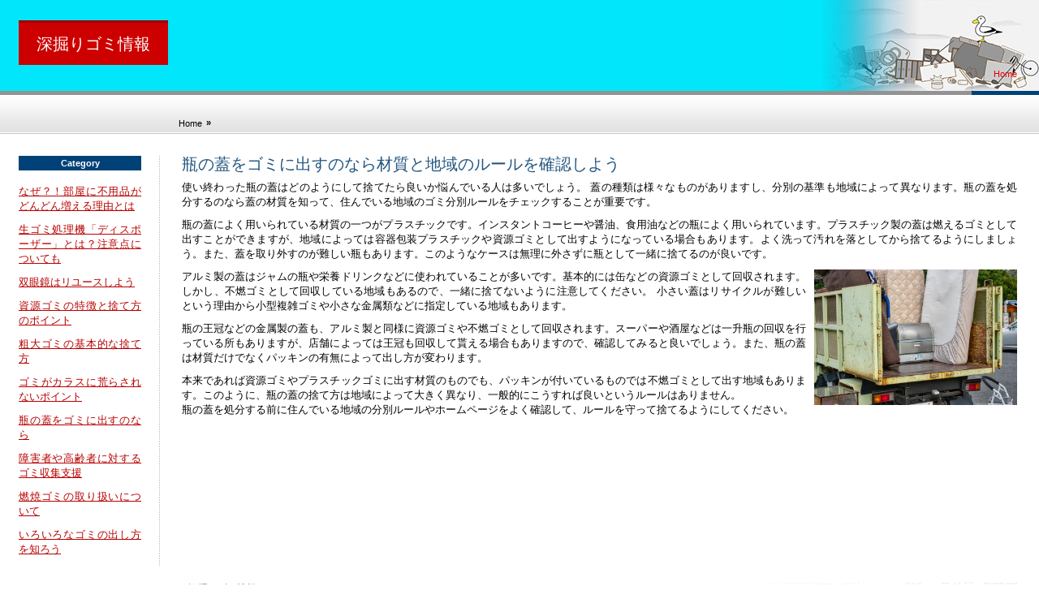

--- FILE ---
content_type: text/html
request_url: https://www.ohejp2019.com/tap.html
body_size: 5340
content:
<?xml version="1.0" encoding="UTF-8" ?>
<!DOCTYPE html PUBLIC "-//W3C//DTD XHTML 1.0 Strict//EN" "http://www.w3.org/TR/xhtml1/DTD/xhtml1-strict.dtd">
<html xmlns="http://www.w3.org/1999/xhtml" lang="ja" xml:lang="ja"><!-- InstanceBegin template="/Templates/template.dwt" codeOutsideHTMLIsLocked="false" -->
<head>
<meta http-equiv="Content-Language" content="ja" />
<meta http-equiv="Content-Type" content="text/html; charset=UTF-8" />
<meta http-equiv="Content-Style-Type" content="text/css" />
<meta http-equiv="Content-Script-Type" content="text/javascript" />
<!-- InstanceBeginEditable name="EditRegion3" -->
<meta name="description" content="" />
<meta name="keywords" content="瓶の蓋,材質,地域,ゴミ" />
<!-- InstanceEndEditable -->
<!-- InstanceBeginEditable name="doctitle" -->
<title>瓶の蓋をゴミに出すのなら材質と地域のルールを確認しよう</title>
<!-- InstanceEndEditable -->
<link href="css/style.css" rel="stylesheet" type="text/css" />
<meta name="viewport" content="width=device-width, initial-scale=1, maximum-scale=1" />
<!-- InstanceBeginEditable name="head" -->
<!-- InstanceEndEditable -->
</head>
<body>

<div id="HEADER">
	<div class="sitename"><a href="/">深掘りゴミ情報</a></div>
	<ul>
		<li><a href="/">Home</a></li>
	</ul>
</div> <!-- header -->

<div id="PATH">
	<p><a href="/">Home</a> <span class="Arrow">&raquo;</span></p>
</div> <!-- PATH -->


<div id="CONTENT"><!-- InstanceBeginEditable name="EditRegion4" -->
  <h1>瓶の蓋をゴミに出すのなら材質と地域のルールを確認しよう</h1>
  
  
  <p>使い終わった瓶の蓋はどのようにして捨てたら良いか悩んでいる人は多いでしょう。
蓋の種類は様々なものがありますし、分別の基準も地域によって異なります。瓶の蓋を処分するのなら蓋の材質を知って、住んでいる地域のゴミ分別ルールをチェックすることが重要です。</p>

<p>瓶の蓋によく用いられている材質の一つがプラスチックです。インスタントコーヒーや醤油、食用油などの瓶によく用いられています。プラスチック製の蓋は燃えるゴミとして出すことができますが、地域によっては容器包装プラスチックや資源ゴミとして出すようになっている場合もあります。よく洗って汚れを落としてから捨てるようにしましょう。また、蓋を取り外すのが難しい瓶もあります。このようなケースは無理に外さずに瓶として一緒に捨てるのが良いです。</p>
<div class="imgright"><img src="images/tap01.jpg" alt="瓶の蓋をゴミに出す"/></div>
<p>アルミ製の蓋はジャムの瓶や栄養ドリンクなどに使われていることが多いです。基本的には缶などの資源ゴミとして回収されます。しかし、不燃ゴミとして回収している地域もあるので、一緒に捨てないように注意してください。
小さい蓋はリサイクルが難しいという理由から小型複雑ゴミや小さな金属類などに指定している地域もあります。</p>

<p>瓶の王冠などの金属製の蓋も、アルミ製と同様に資源ゴミや不燃ゴミとして回収されます。スーパーや酒屋などは一升瓶の回収を行っている所もありますが、店舗によっては王冠も回収して貰える場合もありますので、確認してみると良いでしょう。また、瓶の蓋は材質だけでなくパッキンの有無によって出し方が変わります。</p>

<p>本来であれば資源ゴミやプラスチックゴミに出す材質のものでも、パッキンが付いているものでは不燃ゴミとして出す地域もあります。このように、瓶の蓋の捨て方は地域によって大きく異なり、一般的にこうすれば良いというルールはありません。<br>
瓶の蓋を処分する前に住んでいる地域の分別ルールやホームページをよく確認して、ルールを守って捨てるようにしてください。</p>
<!-- InstanceEndEditable --></div> 
<!-- content -->

<div id="SIDEBAR">
	<div class="menu">Category</div>	
	<ul>
        <li><a href="increase.html">なぜ？！部屋に不用品がどんどん増える理由とは</a></li>
		<li><a href="food-waste.html">生ゴミ処理機「ディスポーザー」とは？注意点についても</a></li>
		<li><a href="reuse.html">双眼鏡はリユースしよう</a></li>
		<li><a href="plastic.html">資源ゴミの特徴と捨て方のポイント</a></li>
        <li><a href="community.html">粗大ゴミの基本的な捨て方</a></li>
        <li><a href="crow.html">ゴミがカラスに荒らされないポイント</a></li>
        <li><a href="tap.html">瓶の蓋をゴミに出すのなら</a></li>
        <li><a href="disability.html">障害者や高齢者に対するゴミ収集支援</a></li>
        <li><a href="burnable.html">燃焼ゴミの取り扱いについて</a></li>
        <li><a href="group.html">いろいろなゴミの出し方を知ろう</a></li>
		
	</ul>
</div> <!-- sidebar -->

<div id="FOOTER">
<p>&copy; <a href="/">深掘りゴミ情報</a></p>
</div> <!-- footer -->
</body>
<!-- InstanceEnd --></html>

--- FILE ---
content_type: text/css
request_url: https://www.ohejp2019.com/css/style.css
body_size: 7354
content:
body{ font-family: Arial, Helvetica, sans-serif; color: Black; background-color: White; font-size: 10pt; background-image: url(../images/bg_body.gif); background-repeat: repeat-x; margin: 0;  padding: 0;  }
p{	font-size : 10pt; }
a{	font-family : Arial, Helvetica, sans-serif;	color : #B90000;	font-size : 10pt;}
a:hover{	text-decoration : underline;  color: #FF2424; }
form{	margin: 0px;}
input{ font-family: Tahoma;  font-size: 12px;  }

/* HEADER
-------------------------------------------------------------------------*/
#HEADER{ display: block; height: 117px; padding:0; margin:0;  background-position: top right;  background-repeat: no-repeat;  background-image: url(../images/bg_header.jpg);   }
	#HEADER .sitename { width: auto; position: absolute;  top: 25px;  left: 0; height: 112px; padding: 0 0 0 23px; margin: 0;  display: inline;              }
	#HEADER .sitename a{ display: block;  padding: 0 22px 0 22px;  width: auto;   line-height: 52px; border-top: 3px solid #9E0000; background-color: #CD0000; height: 52px; color: White; font-size: 20px; margin: 0; text-decoration: none;  display: block;  font-weight: normal;    }
	#HEADER .sitename a:hover{	background-color: #E60000;}
	#HEADER ul{ list-style: none; margin: 87px 0 0 0; padding: 0; display: inline; float: right; display: block;  border-bottom: 5px solid #004278; left: 20px;       }
	#HEADER li{ float:left; margin: 0;  padding: 0 27px 0 27px; list-style: none; display: inline;  background-image: url(../images/bg_topnav_li.gif);  background-repeat: repeat-y;    height: 25px;  line-height: 7px;      }
	#HEADER li a{  color: #e60000; text-decoration: none;  font-size: 11px;  font-family: Tahoma, Arial, Helvetica, sans-serif;         }
	#HEADER li a:hover{ text-decoration: none; position: relative; top: -1px; }

/* NAV LINE
--------------------------------------------------------------------------*/
#PATH{ display: block; height:48px;  padding-left: 220px; margin:0; }
	#PATH p{ padding: 29px 0 0 0; margin: 0; font-size: 8pt; color: #B90000; font-weight: bold; }
	#PATH a{ text-decoration: none; color: Black; font-size: 8pt;  font-weight: normal;  }
	#PATH a:hover{ text-decoration: none; position: relative; top: -1px; }
	#PATH .Arrow{ color: Black; position: relative; top: -1px;  margin: 0 2px 0 2px;  }
	
/* CONTENT
--------------------------------------------------------------------------*/
#CONTENT{ display: block; margin: 27px 27px 27px 27px; float:right; width: calc(100% - 251px) }
#CONTENT:after { content: ""; clear: both;    height: 0; display: block; visibility: hidden; font-size: 0.1em; }
	#CONTENT h1{ margin:0 0 0.5em 0; padding:0; line-height: 20px; font-family: Arial, Helvetica, sans-serif;  font-weight: normal;  font-size: 20px;  color: #225680;    }
	#CONTENT h2{ margin:0 0 0.5em 0; padding:30px 0 0 0; line-height: 20px; font-family: Arial, Helvetica, sans-serif;  font-weight: normal;  font-size: 18px;  color: #225680;    }
	#CONTENT h3{ margin:0 0 0.5em 0; padding:30px 0 0 0; line-height: 20px; font-family: Arial, Helvetica, sans-serif;  font-weight: normal;  font-size: 17px;  color: #225680;    }
	#CONTENT h4{ margin:0 0 0.5em 0; padding:30px 0 0 0; line-height: 20px; font-family: Arial, Helvetica, sans-serif;  font-weight: normal;  font-size: 16px;  color: #225680;    }

	#CONTENT h1,#CONTENT h2,#CONTENT h3,#CONTENT h4 { clear: both;}
	#CONTENT p{ text-align: justify; margin: 0 0 10px 0;  padding: 0;  }
	#CONTENT .imgleft { float: left; margin: 0 10px 10px 0; width:250px; height:auto;}
	#CONTENT .imgright { float: right; margin: 0 0 10px 10px; width:250px; height:auto;}
	#CONTENT .imgtop { margin: 0 auto 10px auto; width:400px; height:auto;}
	#CONTENT .bn { text-align: center; margin: 10px auto 25px auto; max-width:100%; height:auto;}
	#CONTENT .bn img { max-width:100%; height:auto;}
	.imgleft img,.imgright img,.imgtop img { width: 100%; height: auto;}
#SIDEBAR{ width:151px; display: table-cell; margin-top: 27px; padding: 0px 23px 0 23px;  background-image: url(../images/bg_vline.gif);  background-repeat: repeat-y;  background-position: right;  float: left;  margin-bottom: 20px;     }
	#SIDEBAR .menu { font-family: Verdana, Geneva, Arial, Helvetica, sans-serif; font-size: 11px; color: White;  background-color: #004278;  text-align: center;  font-weight: bold;  padding: 3px 0 3px 0;  margin: 0 0 17px 0;         }
	#SIDEBAR ul { list-style: none; padding: 0; margin: 0 }
	#SIDEBAR ul li{ text-align: justify;  margin: 4px 0 8px 0;  font-family: Arial, Helvetica, sans-serif;  font-size: 9pt;  padding-bottom: 3px;     }

/* FOOTER
--------------------------------------------------------------------------*/
#FOOTER{ display: block; margin: 27px 27px 0 220px; padding: 0 0 20px 0; clear: both;  background-image: url(../images/bg_footer.gif);  background-repeat: no-repeat;  background-position: right bottom;             }
	#FOOTER ul{  background-image: url(../images/bg_hline.gif);  background-repeat: repeat-x;  list-style: none; margin: 0; padding: 5px 0 0 0;   display: block;              }
	#FOOTER li{  margin: 0;  padding: 0; list-style: none;  display: inline;                  }
	#FOOTER li a{ color: #004278; text-decoration: none; font-size: 9pt; font-family: "MS Sans Serif", Geneva, sans-serif;  margin-left: 6px;  margin-right: 6px;   }
	#FOOTER li a.First{ margin-left:0;}
	#FOOTER li a:hover{ text-decoration: underline; }
	#FOOTER p{ margin: 5px 0 0 0; font-family: "MS Sans Serif", Geneva, sans-serif; font-size: 9pt; }
	#FOOTER a{font-family: "MS Sans Serif", Geneva, sans-serif;  font-size: 9pt; 		color: Black;  text-decoration: none; 	 }
	#FOOTER a:hover{ text-decoration: underline; }

/* MOBILE
--------------------------------------------------------------------------*/
@media screen and (max-width: 680px) {
#PATH{ padding: 0 0 0 0; margin: 0; color: #B90000; font-weight: nomal; }
	#PATH p{ padding: 15px 0 0 0; margin: 0; font-size: 10px; color: #B90000; font-weight: nomal; }
#HEADER ul{ display: none;}
#HEADER .sitename { width: auto; position: static;  top: 25px;  left: 0; height: auto; padding: 20px 0 0 0; margin: 0;  display: block;              }
#HEADER .sitename a{ display: block;  padding: 0 22px 0 22px;  width: auto;   line-height: 1.2; border-top: 3px solid #9E0000; background-color: #CD0000; height: auto; color: White; font-size: 20px; margin: 0; text-decoration: none;  display: block;  font-weight: normal;    }
#CONTENT{ display: block; margin: 27px 10px 27px 10px; float:none; width: calc(100% - 20px) }
	#CONTENT .imgleft { float: left; margin: 0 10px 10px 0; width:40%; height:auto;}
	#CONTENT .imgright { float: right; margin: 0 0 10px 10px; width:40%; height:auto;}
	#CONTENT .imgtop { margin: 0 auto 10px auto; width:90%; height:auto;}


#SIDEBAR{ width:calc(100% - 46px); display: table-cell; margin-top: 27px; padding: 0px 23px 0 23px;  background-image: none; float: none;  margin-bottom: 20px; }
	#SIDEBAR .menu { font-family: Verdana, Geneva, Arial, Helvetica, sans-serif; font-size: 15px; color: White;  background-color: #004278;  text-align: center;  font-weight: bold;  padding: 3px 0 3px 0;  margin: 0 0 17px 0;         }
#FOOTER{ display: block; margin: 27px 27px 0 15px; padding: 0 0 20px 0; clear: both;  background-image: url(../images/bg_footer.gif);  background-repeat: no-repeat;  background-position: right bottom;             }


}